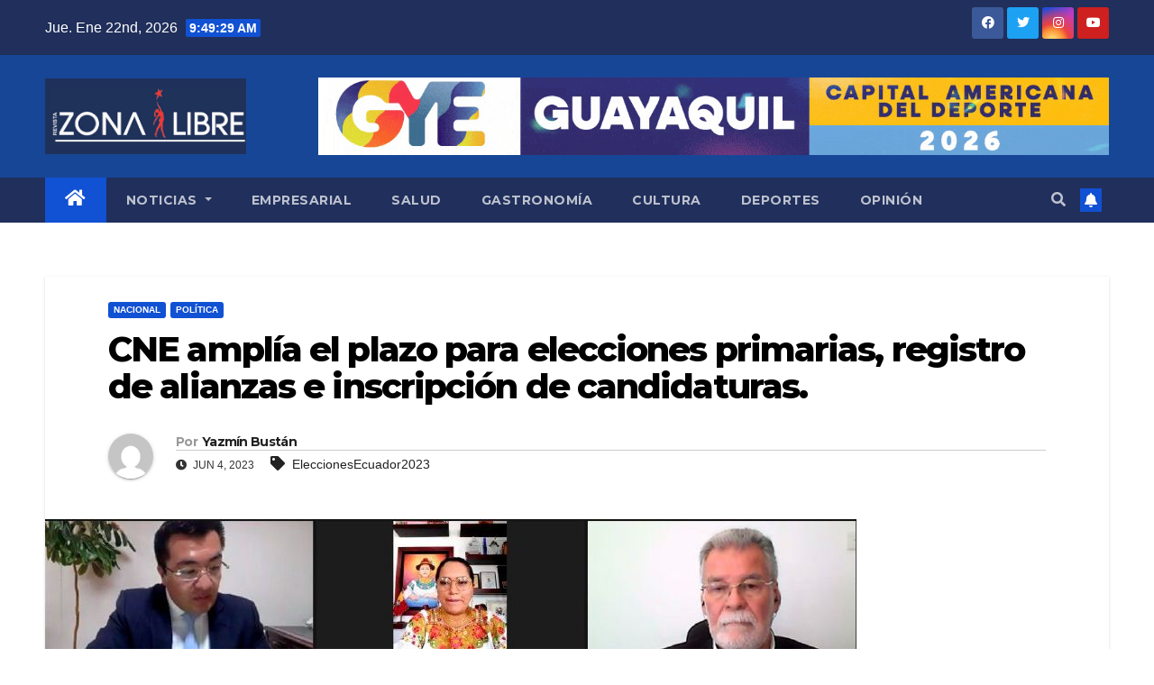

--- FILE ---
content_type: text/html; charset=UTF-8
request_url: https://www.revistazonalibre.ec/2023/06/04/cne-amplia-el-plazo-para-elecciones-primarias-registro-de-alianzas-e-inscripcion-de-candidaturas/
body_size: 13657
content:
<!DOCTYPE html>
<html lang="es">
<head>
<meta charset="UTF-8">
<meta name="viewport" content="width=device-width, initial-scale=1">
<link rel="profile" href="http://gmpg.org/xfn/11">
<title>CNE amplía el plazo para elecciones primarias, registro de alianzas e inscripción de candidaturas. &#8211; Revista Zona Libre</title>
<meta name='robots' content='max-image-preview:large' />
<link rel='dns-prefetch' href='//www.revistazonalibre.ec' />
<link rel='dns-prefetch' href='//www.googletagmanager.com' />
<link rel='dns-prefetch' href='//fonts.googleapis.com' />
<link rel="alternate" type="application/rss+xml" title="Revista Zona Libre &raquo; Feed" href="https://www.revistazonalibre.ec/feed/" />
<link rel="alternate" type="application/rss+xml" title="Revista Zona Libre &raquo; Feed de los comentarios" href="https://www.revistazonalibre.ec/comments/feed/" />
<link rel="alternate" type="application/rss+xml" title="Revista Zona Libre &raquo; Comentario CNE amplía el plazo para elecciones primarias, registro de alianzas e inscripción de candidaturas. del feed" href="https://www.revistazonalibre.ec/2023/06/04/cne-amplia-el-plazo-para-elecciones-primarias-registro-de-alianzas-e-inscripcion-de-candidaturas/feed/" />
<link rel="alternate" title="oEmbed (JSON)" type="application/json+oembed" href="https://www.revistazonalibre.ec/wp-json/oembed/1.0/embed?url=https%3A%2F%2Fwww.revistazonalibre.ec%2F2023%2F06%2F04%2Fcne-amplia-el-plazo-para-elecciones-primarias-registro-de-alianzas-e-inscripcion-de-candidaturas%2F" />
<link rel="alternate" title="oEmbed (XML)" type="text/xml+oembed" href="https://www.revistazonalibre.ec/wp-json/oembed/1.0/embed?url=https%3A%2F%2Fwww.revistazonalibre.ec%2F2023%2F06%2F04%2Fcne-amplia-el-plazo-para-elecciones-primarias-registro-de-alianzas-e-inscripcion-de-candidaturas%2F&#038;format=xml" />
<style id='wp-img-auto-sizes-contain-inline-css' type='text/css'>
img:is([sizes=auto i],[sizes^="auto," i]){contain-intrinsic-size:3000px 1500px}
/*# sourceURL=wp-img-auto-sizes-contain-inline-css */
</style>
<style id='wp-emoji-styles-inline-css' type='text/css'>

	img.wp-smiley, img.emoji {
		display: inline !important;
		border: none !important;
		box-shadow: none !important;
		height: 1em !important;
		width: 1em !important;
		margin: 0 0.07em !important;
		vertical-align: -0.1em !important;
		background: none !important;
		padding: 0 !important;
	}
/*# sourceURL=wp-emoji-styles-inline-css */
</style>
<style id='wp-block-library-inline-css' type='text/css'>
:root{--wp-block-synced-color:#7a00df;--wp-block-synced-color--rgb:122,0,223;--wp-bound-block-color:var(--wp-block-synced-color);--wp-editor-canvas-background:#ddd;--wp-admin-theme-color:#007cba;--wp-admin-theme-color--rgb:0,124,186;--wp-admin-theme-color-darker-10:#006ba1;--wp-admin-theme-color-darker-10--rgb:0,107,160.5;--wp-admin-theme-color-darker-20:#005a87;--wp-admin-theme-color-darker-20--rgb:0,90,135;--wp-admin-border-width-focus:2px}@media (min-resolution:192dpi){:root{--wp-admin-border-width-focus:1.5px}}.wp-element-button{cursor:pointer}:root .has-very-light-gray-background-color{background-color:#eee}:root .has-very-dark-gray-background-color{background-color:#313131}:root .has-very-light-gray-color{color:#eee}:root .has-very-dark-gray-color{color:#313131}:root .has-vivid-green-cyan-to-vivid-cyan-blue-gradient-background{background:linear-gradient(135deg,#00d084,#0693e3)}:root .has-purple-crush-gradient-background{background:linear-gradient(135deg,#34e2e4,#4721fb 50%,#ab1dfe)}:root .has-hazy-dawn-gradient-background{background:linear-gradient(135deg,#faaca8,#dad0ec)}:root .has-subdued-olive-gradient-background{background:linear-gradient(135deg,#fafae1,#67a671)}:root .has-atomic-cream-gradient-background{background:linear-gradient(135deg,#fdd79a,#004a59)}:root .has-nightshade-gradient-background{background:linear-gradient(135deg,#330968,#31cdcf)}:root .has-midnight-gradient-background{background:linear-gradient(135deg,#020381,#2874fc)}:root{--wp--preset--font-size--normal:16px;--wp--preset--font-size--huge:42px}.has-regular-font-size{font-size:1em}.has-larger-font-size{font-size:2.625em}.has-normal-font-size{font-size:var(--wp--preset--font-size--normal)}.has-huge-font-size{font-size:var(--wp--preset--font-size--huge)}.has-text-align-center{text-align:center}.has-text-align-left{text-align:left}.has-text-align-right{text-align:right}.has-fit-text{white-space:nowrap!important}#end-resizable-editor-section{display:none}.aligncenter{clear:both}.items-justified-left{justify-content:flex-start}.items-justified-center{justify-content:center}.items-justified-right{justify-content:flex-end}.items-justified-space-between{justify-content:space-between}.screen-reader-text{border:0;clip-path:inset(50%);height:1px;margin:-1px;overflow:hidden;padding:0;position:absolute;width:1px;word-wrap:normal!important}.screen-reader-text:focus{background-color:#ddd;clip-path:none;color:#444;display:block;font-size:1em;height:auto;left:5px;line-height:normal;padding:15px 23px 14px;text-decoration:none;top:5px;width:auto;z-index:100000}html :where(.has-border-color){border-style:solid}html :where([style*=border-top-color]){border-top-style:solid}html :where([style*=border-right-color]){border-right-style:solid}html :where([style*=border-bottom-color]){border-bottom-style:solid}html :where([style*=border-left-color]){border-left-style:solid}html :where([style*=border-width]){border-style:solid}html :where([style*=border-top-width]){border-top-style:solid}html :where([style*=border-right-width]){border-right-style:solid}html :where([style*=border-bottom-width]){border-bottom-style:solid}html :where([style*=border-left-width]){border-left-style:solid}html :where(img[class*=wp-image-]){height:auto;max-width:100%}:where(figure){margin:0 0 1em}html :where(.is-position-sticky){--wp-admin--admin-bar--position-offset:var(--wp-admin--admin-bar--height,0px)}@media screen and (max-width:600px){html :where(.is-position-sticky){--wp-admin--admin-bar--position-offset:0px}}

/*# sourceURL=wp-block-library-inline-css */
</style><style id='wp-block-button-inline-css' type='text/css'>
.wp-block-button__link{align-content:center;box-sizing:border-box;cursor:pointer;display:inline-block;height:100%;text-align:center;word-break:break-word}.wp-block-button__link.aligncenter{text-align:center}.wp-block-button__link.alignright{text-align:right}:where(.wp-block-button__link){border-radius:9999px;box-shadow:none;padding:calc(.667em + 2px) calc(1.333em + 2px);text-decoration:none}.wp-block-button[style*=text-decoration] .wp-block-button__link{text-decoration:inherit}.wp-block-buttons>.wp-block-button.has-custom-width{max-width:none}.wp-block-buttons>.wp-block-button.has-custom-width .wp-block-button__link{width:100%}.wp-block-buttons>.wp-block-button.has-custom-font-size .wp-block-button__link{font-size:inherit}.wp-block-buttons>.wp-block-button.wp-block-button__width-25{width:calc(25% - var(--wp--style--block-gap, .5em)*.75)}.wp-block-buttons>.wp-block-button.wp-block-button__width-50{width:calc(50% - var(--wp--style--block-gap, .5em)*.5)}.wp-block-buttons>.wp-block-button.wp-block-button__width-75{width:calc(75% - var(--wp--style--block-gap, .5em)*.25)}.wp-block-buttons>.wp-block-button.wp-block-button__width-100{flex-basis:100%;width:100%}.wp-block-buttons.is-vertical>.wp-block-button.wp-block-button__width-25{width:25%}.wp-block-buttons.is-vertical>.wp-block-button.wp-block-button__width-50{width:50%}.wp-block-buttons.is-vertical>.wp-block-button.wp-block-button__width-75{width:75%}.wp-block-button.is-style-squared,.wp-block-button__link.wp-block-button.is-style-squared{border-radius:0}.wp-block-button.no-border-radius,.wp-block-button__link.no-border-radius{border-radius:0!important}:root :where(.wp-block-button .wp-block-button__link.is-style-outline),:root :where(.wp-block-button.is-style-outline>.wp-block-button__link){border:2px solid;padding:.667em 1.333em}:root :where(.wp-block-button .wp-block-button__link.is-style-outline:not(.has-text-color)),:root :where(.wp-block-button.is-style-outline>.wp-block-button__link:not(.has-text-color)){color:currentColor}:root :where(.wp-block-button .wp-block-button__link.is-style-outline:not(.has-background)),:root :where(.wp-block-button.is-style-outline>.wp-block-button__link:not(.has-background)){background-color:initial;background-image:none}
/*# sourceURL=https://www.revistazonalibre.ec/wp-includes/blocks/button/style.min.css */
</style>
<style id='wp-block-buttons-inline-css' type='text/css'>
.wp-block-buttons{box-sizing:border-box}.wp-block-buttons.is-vertical{flex-direction:column}.wp-block-buttons.is-vertical>.wp-block-button:last-child{margin-bottom:0}.wp-block-buttons>.wp-block-button{display:inline-block;margin:0}.wp-block-buttons.is-content-justification-left{justify-content:flex-start}.wp-block-buttons.is-content-justification-left.is-vertical{align-items:flex-start}.wp-block-buttons.is-content-justification-center{justify-content:center}.wp-block-buttons.is-content-justification-center.is-vertical{align-items:center}.wp-block-buttons.is-content-justification-right{justify-content:flex-end}.wp-block-buttons.is-content-justification-right.is-vertical{align-items:flex-end}.wp-block-buttons.is-content-justification-space-between{justify-content:space-between}.wp-block-buttons.aligncenter{text-align:center}.wp-block-buttons:not(.is-content-justification-space-between,.is-content-justification-right,.is-content-justification-left,.is-content-justification-center) .wp-block-button.aligncenter{margin-left:auto;margin-right:auto;width:100%}.wp-block-buttons[style*=text-decoration] .wp-block-button,.wp-block-buttons[style*=text-decoration] .wp-block-button__link{text-decoration:inherit}.wp-block-buttons.has-custom-font-size .wp-block-button__link{font-size:inherit}.wp-block-buttons .wp-block-button__link{width:100%}.wp-block-button.aligncenter{text-align:center}
/*# sourceURL=https://www.revistazonalibre.ec/wp-includes/blocks/buttons/style.min.css */
</style>
<style id='wp-block-columns-inline-css' type='text/css'>
.wp-block-columns{box-sizing:border-box;display:flex;flex-wrap:wrap!important}@media (min-width:782px){.wp-block-columns{flex-wrap:nowrap!important}}.wp-block-columns{align-items:normal!important}.wp-block-columns.are-vertically-aligned-top{align-items:flex-start}.wp-block-columns.are-vertically-aligned-center{align-items:center}.wp-block-columns.are-vertically-aligned-bottom{align-items:flex-end}@media (max-width:781px){.wp-block-columns:not(.is-not-stacked-on-mobile)>.wp-block-column{flex-basis:100%!important}}@media (min-width:782px){.wp-block-columns:not(.is-not-stacked-on-mobile)>.wp-block-column{flex-basis:0;flex-grow:1}.wp-block-columns:not(.is-not-stacked-on-mobile)>.wp-block-column[style*=flex-basis]{flex-grow:0}}.wp-block-columns.is-not-stacked-on-mobile{flex-wrap:nowrap!important}.wp-block-columns.is-not-stacked-on-mobile>.wp-block-column{flex-basis:0;flex-grow:1}.wp-block-columns.is-not-stacked-on-mobile>.wp-block-column[style*=flex-basis]{flex-grow:0}:where(.wp-block-columns){margin-bottom:1.75em}:where(.wp-block-columns.has-background){padding:1.25em 2.375em}.wp-block-column{flex-grow:1;min-width:0;overflow-wrap:break-word;word-break:break-word}.wp-block-column.is-vertically-aligned-top{align-self:flex-start}.wp-block-column.is-vertically-aligned-center{align-self:center}.wp-block-column.is-vertically-aligned-bottom{align-self:flex-end}.wp-block-column.is-vertically-aligned-stretch{align-self:stretch}.wp-block-column.is-vertically-aligned-bottom,.wp-block-column.is-vertically-aligned-center,.wp-block-column.is-vertically-aligned-top{width:100%}
/*# sourceURL=https://www.revistazonalibre.ec/wp-includes/blocks/columns/style.min.css */
</style>
<style id='wp-block-group-inline-css' type='text/css'>
.wp-block-group{box-sizing:border-box}:where(.wp-block-group.wp-block-group-is-layout-constrained){position:relative}
/*# sourceURL=https://www.revistazonalibre.ec/wp-includes/blocks/group/style.min.css */
</style>
<style id='wp-block-paragraph-inline-css' type='text/css'>
.is-small-text{font-size:.875em}.is-regular-text{font-size:1em}.is-large-text{font-size:2.25em}.is-larger-text{font-size:3em}.has-drop-cap:not(:focus):first-letter{float:left;font-size:8.4em;font-style:normal;font-weight:100;line-height:.68;margin:.05em .1em 0 0;text-transform:uppercase}body.rtl .has-drop-cap:not(:focus):first-letter{float:none;margin-left:.1em}p.has-drop-cap.has-background{overflow:hidden}:root :where(p.has-background){padding:1.25em 2.375em}:where(p.has-text-color:not(.has-link-color)) a{color:inherit}p.has-text-align-left[style*="writing-mode:vertical-lr"],p.has-text-align-right[style*="writing-mode:vertical-rl"]{rotate:180deg}
/*# sourceURL=https://www.revistazonalibre.ec/wp-includes/blocks/paragraph/style.min.css */
</style>
<style id='global-styles-inline-css' type='text/css'>
:root{--wp--preset--aspect-ratio--square: 1;--wp--preset--aspect-ratio--4-3: 4/3;--wp--preset--aspect-ratio--3-4: 3/4;--wp--preset--aspect-ratio--3-2: 3/2;--wp--preset--aspect-ratio--2-3: 2/3;--wp--preset--aspect-ratio--16-9: 16/9;--wp--preset--aspect-ratio--9-16: 9/16;--wp--preset--color--black: #000000;--wp--preset--color--cyan-bluish-gray: #abb8c3;--wp--preset--color--white: #ffffff;--wp--preset--color--pale-pink: #f78da7;--wp--preset--color--vivid-red: #cf2e2e;--wp--preset--color--luminous-vivid-orange: #ff6900;--wp--preset--color--luminous-vivid-amber: #fcb900;--wp--preset--color--light-green-cyan: #7bdcb5;--wp--preset--color--vivid-green-cyan: #00d084;--wp--preset--color--pale-cyan-blue: #8ed1fc;--wp--preset--color--vivid-cyan-blue: #0693e3;--wp--preset--color--vivid-purple: #9b51e0;--wp--preset--gradient--vivid-cyan-blue-to-vivid-purple: linear-gradient(135deg,rgb(6,147,227) 0%,rgb(155,81,224) 100%);--wp--preset--gradient--light-green-cyan-to-vivid-green-cyan: linear-gradient(135deg,rgb(122,220,180) 0%,rgb(0,208,130) 100%);--wp--preset--gradient--luminous-vivid-amber-to-luminous-vivid-orange: linear-gradient(135deg,rgb(252,185,0) 0%,rgb(255,105,0) 100%);--wp--preset--gradient--luminous-vivid-orange-to-vivid-red: linear-gradient(135deg,rgb(255,105,0) 0%,rgb(207,46,46) 100%);--wp--preset--gradient--very-light-gray-to-cyan-bluish-gray: linear-gradient(135deg,rgb(238,238,238) 0%,rgb(169,184,195) 100%);--wp--preset--gradient--cool-to-warm-spectrum: linear-gradient(135deg,rgb(74,234,220) 0%,rgb(151,120,209) 20%,rgb(207,42,186) 40%,rgb(238,44,130) 60%,rgb(251,105,98) 80%,rgb(254,248,76) 100%);--wp--preset--gradient--blush-light-purple: linear-gradient(135deg,rgb(255,206,236) 0%,rgb(152,150,240) 100%);--wp--preset--gradient--blush-bordeaux: linear-gradient(135deg,rgb(254,205,165) 0%,rgb(254,45,45) 50%,rgb(107,0,62) 100%);--wp--preset--gradient--luminous-dusk: linear-gradient(135deg,rgb(255,203,112) 0%,rgb(199,81,192) 50%,rgb(65,88,208) 100%);--wp--preset--gradient--pale-ocean: linear-gradient(135deg,rgb(255,245,203) 0%,rgb(182,227,212) 50%,rgb(51,167,181) 100%);--wp--preset--gradient--electric-grass: linear-gradient(135deg,rgb(202,248,128) 0%,rgb(113,206,126) 100%);--wp--preset--gradient--midnight: linear-gradient(135deg,rgb(2,3,129) 0%,rgb(40,116,252) 100%);--wp--preset--font-size--small: 13px;--wp--preset--font-size--medium: 20px;--wp--preset--font-size--large: 36px;--wp--preset--font-size--x-large: 42px;--wp--preset--spacing--20: 0.44rem;--wp--preset--spacing--30: 0.67rem;--wp--preset--spacing--40: 1rem;--wp--preset--spacing--50: 1.5rem;--wp--preset--spacing--60: 2.25rem;--wp--preset--spacing--70: 3.38rem;--wp--preset--spacing--80: 5.06rem;--wp--preset--shadow--natural: 6px 6px 9px rgba(0, 0, 0, 0.2);--wp--preset--shadow--deep: 12px 12px 50px rgba(0, 0, 0, 0.4);--wp--preset--shadow--sharp: 6px 6px 0px rgba(0, 0, 0, 0.2);--wp--preset--shadow--outlined: 6px 6px 0px -3px rgb(255, 255, 255), 6px 6px rgb(0, 0, 0);--wp--preset--shadow--crisp: 6px 6px 0px rgb(0, 0, 0);}:where(.is-layout-flex){gap: 0.5em;}:where(.is-layout-grid){gap: 0.5em;}body .is-layout-flex{display: flex;}.is-layout-flex{flex-wrap: wrap;align-items: center;}.is-layout-flex > :is(*, div){margin: 0;}body .is-layout-grid{display: grid;}.is-layout-grid > :is(*, div){margin: 0;}:where(.wp-block-columns.is-layout-flex){gap: 2em;}:where(.wp-block-columns.is-layout-grid){gap: 2em;}:where(.wp-block-post-template.is-layout-flex){gap: 1.25em;}:where(.wp-block-post-template.is-layout-grid){gap: 1.25em;}.has-black-color{color: var(--wp--preset--color--black) !important;}.has-cyan-bluish-gray-color{color: var(--wp--preset--color--cyan-bluish-gray) !important;}.has-white-color{color: var(--wp--preset--color--white) !important;}.has-pale-pink-color{color: var(--wp--preset--color--pale-pink) !important;}.has-vivid-red-color{color: var(--wp--preset--color--vivid-red) !important;}.has-luminous-vivid-orange-color{color: var(--wp--preset--color--luminous-vivid-orange) !important;}.has-luminous-vivid-amber-color{color: var(--wp--preset--color--luminous-vivid-amber) !important;}.has-light-green-cyan-color{color: var(--wp--preset--color--light-green-cyan) !important;}.has-vivid-green-cyan-color{color: var(--wp--preset--color--vivid-green-cyan) !important;}.has-pale-cyan-blue-color{color: var(--wp--preset--color--pale-cyan-blue) !important;}.has-vivid-cyan-blue-color{color: var(--wp--preset--color--vivid-cyan-blue) !important;}.has-vivid-purple-color{color: var(--wp--preset--color--vivid-purple) !important;}.has-black-background-color{background-color: var(--wp--preset--color--black) !important;}.has-cyan-bluish-gray-background-color{background-color: var(--wp--preset--color--cyan-bluish-gray) !important;}.has-white-background-color{background-color: var(--wp--preset--color--white) !important;}.has-pale-pink-background-color{background-color: var(--wp--preset--color--pale-pink) !important;}.has-vivid-red-background-color{background-color: var(--wp--preset--color--vivid-red) !important;}.has-luminous-vivid-orange-background-color{background-color: var(--wp--preset--color--luminous-vivid-orange) !important;}.has-luminous-vivid-amber-background-color{background-color: var(--wp--preset--color--luminous-vivid-amber) !important;}.has-light-green-cyan-background-color{background-color: var(--wp--preset--color--light-green-cyan) !important;}.has-vivid-green-cyan-background-color{background-color: var(--wp--preset--color--vivid-green-cyan) !important;}.has-pale-cyan-blue-background-color{background-color: var(--wp--preset--color--pale-cyan-blue) !important;}.has-vivid-cyan-blue-background-color{background-color: var(--wp--preset--color--vivid-cyan-blue) !important;}.has-vivid-purple-background-color{background-color: var(--wp--preset--color--vivid-purple) !important;}.has-black-border-color{border-color: var(--wp--preset--color--black) !important;}.has-cyan-bluish-gray-border-color{border-color: var(--wp--preset--color--cyan-bluish-gray) !important;}.has-white-border-color{border-color: var(--wp--preset--color--white) !important;}.has-pale-pink-border-color{border-color: var(--wp--preset--color--pale-pink) !important;}.has-vivid-red-border-color{border-color: var(--wp--preset--color--vivid-red) !important;}.has-luminous-vivid-orange-border-color{border-color: var(--wp--preset--color--luminous-vivid-orange) !important;}.has-luminous-vivid-amber-border-color{border-color: var(--wp--preset--color--luminous-vivid-amber) !important;}.has-light-green-cyan-border-color{border-color: var(--wp--preset--color--light-green-cyan) !important;}.has-vivid-green-cyan-border-color{border-color: var(--wp--preset--color--vivid-green-cyan) !important;}.has-pale-cyan-blue-border-color{border-color: var(--wp--preset--color--pale-cyan-blue) !important;}.has-vivid-cyan-blue-border-color{border-color: var(--wp--preset--color--vivid-cyan-blue) !important;}.has-vivid-purple-border-color{border-color: var(--wp--preset--color--vivid-purple) !important;}.has-vivid-cyan-blue-to-vivid-purple-gradient-background{background: var(--wp--preset--gradient--vivid-cyan-blue-to-vivid-purple) !important;}.has-light-green-cyan-to-vivid-green-cyan-gradient-background{background: var(--wp--preset--gradient--light-green-cyan-to-vivid-green-cyan) !important;}.has-luminous-vivid-amber-to-luminous-vivid-orange-gradient-background{background: var(--wp--preset--gradient--luminous-vivid-amber-to-luminous-vivid-orange) !important;}.has-luminous-vivid-orange-to-vivid-red-gradient-background{background: var(--wp--preset--gradient--luminous-vivid-orange-to-vivid-red) !important;}.has-very-light-gray-to-cyan-bluish-gray-gradient-background{background: var(--wp--preset--gradient--very-light-gray-to-cyan-bluish-gray) !important;}.has-cool-to-warm-spectrum-gradient-background{background: var(--wp--preset--gradient--cool-to-warm-spectrum) !important;}.has-blush-light-purple-gradient-background{background: var(--wp--preset--gradient--blush-light-purple) !important;}.has-blush-bordeaux-gradient-background{background: var(--wp--preset--gradient--blush-bordeaux) !important;}.has-luminous-dusk-gradient-background{background: var(--wp--preset--gradient--luminous-dusk) !important;}.has-pale-ocean-gradient-background{background: var(--wp--preset--gradient--pale-ocean) !important;}.has-electric-grass-gradient-background{background: var(--wp--preset--gradient--electric-grass) !important;}.has-midnight-gradient-background{background: var(--wp--preset--gradient--midnight) !important;}.has-small-font-size{font-size: var(--wp--preset--font-size--small) !important;}.has-medium-font-size{font-size: var(--wp--preset--font-size--medium) !important;}.has-large-font-size{font-size: var(--wp--preset--font-size--large) !important;}.has-x-large-font-size{font-size: var(--wp--preset--font-size--x-large) !important;}
:where(.wp-block-columns.is-layout-flex){gap: 2em;}:where(.wp-block-columns.is-layout-grid){gap: 2em;}
/*# sourceURL=global-styles-inline-css */
</style>
<style id='core-block-supports-inline-css' type='text/css'>
.wp-container-core-columns-is-layout-9d6595d7{flex-wrap:nowrap;}
/*# sourceURL=core-block-supports-inline-css */
</style>

<style id='classic-theme-styles-inline-css' type='text/css'>
/*! This file is auto-generated */
.wp-block-button__link{color:#fff;background-color:#32373c;border-radius:9999px;box-shadow:none;text-decoration:none;padding:calc(.667em + 2px) calc(1.333em + 2px);font-size:1.125em}.wp-block-file__button{background:#32373c;color:#fff;text-decoration:none}
/*# sourceURL=/wp-includes/css/classic-themes.min.css */
</style>
<link rel='stylesheet' id='newsup-fonts-css' href='//fonts.googleapis.com/css?family=Montserrat%3A400%2C500%2C700%2C800%7CWork%2BSans%3A300%2C400%2C500%2C600%2C700%2C800%2C900%26display%3Dswap&#038;subset=latin%2Clatin-ext' type='text/css' media='all' />
<link rel='stylesheet' id='bootstrap-css' href='https://www.revistazonalibre.ec/wp-content/themes/newsup/css/bootstrap.css?ver=6.9' type='text/css' media='all' />
<link rel='stylesheet' id='newsup-style-css' href='https://www.revistazonalibre.ec/wp-content/themes/newsup/style.css?ver=6.9' type='text/css' media='all' />
<link rel='stylesheet' id='newsup-default-css' href='https://www.revistazonalibre.ec/wp-content/themes/newsup/css/colors/default.css?ver=6.9' type='text/css' media='all' />
<link rel='stylesheet' id='font-awesome-5-all-css' href='https://www.revistazonalibre.ec/wp-content/themes/newsup/css/font-awesome/css/all.min.css?ver=6.9' type='text/css' media='all' />
<link rel='stylesheet' id='font-awesome-4-shim-css' href='https://www.revistazonalibre.ec/wp-content/themes/newsup/css/font-awesome/css/v4-shims.min.css?ver=6.9' type='text/css' media='all' />
<link rel='stylesheet' id='owl-carousel-css' href='https://www.revistazonalibre.ec/wp-content/themes/newsup/css/owl.carousel.css?ver=6.9' type='text/css' media='all' />
<link rel='stylesheet' id='smartmenus-css' href='https://www.revistazonalibre.ec/wp-content/themes/newsup/css/jquery.smartmenus.bootstrap.css?ver=6.9' type='text/css' media='all' />
<script type="text/javascript" src="https://www.revistazonalibre.ec/wp-includes/js/jquery/jquery.min.js?ver=3.7.1" id="jquery-core-js"></script>
<script type="text/javascript" src="https://www.revistazonalibre.ec/wp-includes/js/jquery/jquery-migrate.min.js?ver=3.4.1" id="jquery-migrate-js"></script>
<script type="text/javascript" src="https://www.revistazonalibre.ec/wp-content/themes/newsup/js/navigation.js?ver=6.9" id="newsup-navigation-js"></script>
<script type="text/javascript" src="https://www.revistazonalibre.ec/wp-content/themes/newsup/js/bootstrap.js?ver=6.9" id="bootstrap-js"></script>
<script type="text/javascript" src="https://www.revistazonalibre.ec/wp-content/themes/newsup/js/owl.carousel.min.js?ver=6.9" id="owl-carousel-min-js"></script>
<script type="text/javascript" src="https://www.revistazonalibre.ec/wp-content/themes/newsup/js/jquery.smartmenus.js?ver=6.9" id="smartmenus-js-js"></script>
<script type="text/javascript" src="https://www.revistazonalibre.ec/wp-content/themes/newsup/js/jquery.smartmenus.bootstrap.js?ver=6.9" id="bootstrap-smartmenus-js-js"></script>
<script type="text/javascript" src="https://www.revistazonalibre.ec/wp-content/themes/newsup/js/jquery.marquee.js?ver=6.9" id="newsup-marquee-js-js"></script>
<script type="text/javascript" src="https://www.revistazonalibre.ec/wp-content/themes/newsup/js/main.js?ver=6.9" id="newsup-main-js-js"></script>

<!-- Fragmento de código de la etiqueta de Google (gtag.js) añadida por Site Kit -->
<!-- Fragmento de código de Google Analytics añadido por Site Kit -->
<script type="text/javascript" src="https://www.googletagmanager.com/gtag/js?id=GT-NBBTWHC" id="google_gtagjs-js" async></script>
<script type="text/javascript" id="google_gtagjs-js-after">
/* <![CDATA[ */
window.dataLayer = window.dataLayer || [];function gtag(){dataLayer.push(arguments);}
gtag("set","linker",{"domains":["www.revistazonalibre.ec"]});
gtag("js", new Date());
gtag("set", "developer_id.dZTNiMT", true);
gtag("config", "GT-NBBTWHC");
//# sourceURL=google_gtagjs-js-after
/* ]]> */
</script>
<link rel="https://api.w.org/" href="https://www.revistazonalibre.ec/wp-json/" /><link rel="alternate" title="JSON" type="application/json" href="https://www.revistazonalibre.ec/wp-json/wp/v2/posts/6431" /><link rel="EditURI" type="application/rsd+xml" title="RSD" href="https://www.revistazonalibre.ec/xmlrpc.php?rsd" />
<meta name="generator" content="WordPress 6.9" />
<link rel="canonical" href="https://www.revistazonalibre.ec/2023/06/04/cne-amplia-el-plazo-para-elecciones-primarias-registro-de-alianzas-e-inscripcion-de-candidaturas/" />
<link rel='shortlink' href='https://www.revistazonalibre.ec/?p=6431' />
<meta name="generator" content="Site Kit by Google 1.170.0" /><link rel="pingback" href="https://www.revistazonalibre.ec/xmlrpc.php"><style type="text/css" id="custom-background-css">
    .wrapper { background-color: ffffff; }
</style>
    <style type="text/css">
            .site-title,
        .site-description {
            position: absolute;
            clip: rect(1px, 1px, 1px, 1px);
        }
        </style>
    <style type="text/css" id="custom-background-css">
body.custom-background { background-color: #ffffff; }
</style>
	</head>
<body class="wp-singular post-template-default single single-post postid-6431 single-format-standard custom-background wp-custom-logo wp-embed-responsive wp-theme-newsup  ta-hide-date-author-in-list" >
<div id="page" class="site">
<a class="skip-link screen-reader-text" href="#content">
Saltar al contenido</a>
    <div class="wrapper" id="custom-background-css">
        <header class="mg-headwidget">
            <!--==================== TOP BAR ====================-->

            <div class="mg-head-detail hidden-xs">
    <div class="container-fluid">
        <div class="row align-items-center">
                        <div class="col-md-6 col-xs-12">
                <ul class="info-left">
                            <li>Jue. Ene 22nd, 2026             <span  id="time" class="time"></span>
                    
        </li>
                    </ul>
            </div>
                        <div class="col-md-6 col-xs-12">
                <ul class="mg-social info-right">
                    
                                            <li><a  target="_blank" href="https://www.facebook.com/revistazonalibre">
                      <span class="icon-soci facebook"><i class="fab fa-facebook"></i></span> </a></li>
                                                                  <li><a target="_blank" href="https://www.twittter.com/revistzonalibre">
                      <span class="icon-soci twitter"><i class="fab fa-twitter"></i></span></a></li>
                                                                                        <li><a target="_blank"  href="https://www.instagram.com/revistazonalibre">
                      <span class="icon-soci instagram"><i class="fab fa-instagram"></i></span></a></li>
                                                                  <li><a target="_blank"  href="https://www.youtube.com/user/revistazonalibre">
                      <span class="icon-soci youtube"><i class="fab fa-youtube"></i></span></a></li>
                                              
                                      </ul>
            </div>
                    </div>
    </div>
</div>
            <div class="clearfix"></div>
                        <div class="mg-nav-widget-area-back" style='background-image: url("https://www.revistazonalibre.ec/wp-content/uploads/2023/11/1550-x-220-10.jpg" );'>
                        <div class="overlay">
              <div class="inner"  style="background-color:#184696;" > 
                <div class="container-fluid">
                    <div class="mg-nav-widget-area">
                        <div class="row align-items-center">
                                                        <div class="col-md-3 col-sm-4 text-center-xs">
                                                                <div class="navbar-header">
                                <a href="https://www.revistazonalibre.ec/" class="navbar-brand" rel="home"><img width="505" height="190" src="https://www.revistazonalibre.ec/wp-content/uploads/2022/07/logoRZL.jpg" class="custom-logo" alt="Revista Zona Libre" decoding="async" fetchpriority="high" srcset="https://www.revistazonalibre.ec/wp-content/uploads/2022/07/logoRZL.jpg 505w, https://www.revistazonalibre.ec/wp-content/uploads/2022/07/logoRZL-300x113.jpg 300w" sizes="(max-width: 505px) 100vw, 505px" /></a>                                </div>
                            </div>
                                                   <div class="col-md-9 col-sm-8">
                                                <div class="header-ads">
                        <a class="pull-right" https://www.guayaquil.gob.ec/ href="https://www.guayaquil.gob.ec/"
                            target="_blank"  >
                            <img width="1230" height="120" src="https://www.revistazonalibre.ec/wp-content/uploads/2025/11/20250429-banner-gye-candidata-capital-americana-del-deporte-2026-1.gif" class="attachment-full size-full" alt="" decoding="async" />                        </a>
                    </div>
                                

            </div>
            <!-- Trending line END -->
            
                        </div>
                    </div>
                </div>
              </div>
              </div>
          </div>
    <div class="mg-menu-full">
      <nav class="navbar navbar-expand-lg navbar-wp">
        <div class="container-fluid">
          <!-- Right nav -->
                    <div class="m-header align-items-center">
                                                <a class="mobilehomebtn" href="https://www.revistazonalibre.ec"><span class="fas fa-home"></span></a>
                        <!-- navbar-toggle -->
                        <button class="navbar-toggler mx-auto" type="button" data-toggle="collapse" data-target="#navbar-wp" aria-controls="navbarSupportedContent" aria-expanded="false" aria-label="Toggle navigation">
                          <i class="fas fa-bars"></i>
                        </button>
                        <!-- /navbar-toggle -->
                                                <div class="dropdown show mg-search-box pr-2">
                            <a class="dropdown-toggle msearch ml-auto" href="#" role="button" id="dropdownMenuLink" data-toggle="dropdown" aria-haspopup="true" aria-expanded="false">
                               <i class="fas fa-search"></i>
                            </a> 
                            <div class="dropdown-menu searchinner" aria-labelledby="dropdownMenuLink">
                                <form role="search" method="get" id="searchform" action="https://www.revistazonalibre.ec/">
  <div class="input-group">
    <input type="search" class="form-control" placeholder="Buscar" value="" name="s" />
    <span class="input-group-btn btn-default">
    <button type="submit" class="btn"> <i class="fas fa-search"></i> </button>
    </span> </div>
</form>                            </div>
                        </div>
                                              
                    </div>
                    <!-- /Right nav -->
         
          
                  <div class="collapse navbar-collapse" id="navbar-wp">
                  	<div class="d-md-block">
                  <ul id="menu-noticias" class="nav navbar-nav mr-auto"><li class="active home"><a class="homebtn" href="https://www.revistazonalibre.ec"><span class='fas fa-home'></span></a></li><li id="menu-item-40" class="menu-item menu-item-type-taxonomy menu-item-object-category current-post-ancestor menu-item-has-children menu-item-40 dropdown"><a class="nav-link" title="Noticias" href="https://www.revistazonalibre.ec/category/noticias/" data-toggle="dropdown" class="dropdown-toggle">Noticias </a>
<ul role="menu" class=" dropdown-menu">
	<li id="menu-item-41" class="menu-item menu-item-type-taxonomy menu-item-object-category current-post-ancestor current-menu-parent current-post-parent menu-item-41"><a class="dropdown-item" title="Nacional" href="https://www.revistazonalibre.ec/category/noticias/nacional/">Nacional</a></li>
	<li id="menu-item-43" class="menu-item menu-item-type-taxonomy menu-item-object-category current-post-ancestor current-menu-parent current-post-parent menu-item-43"><a class="dropdown-item" title="Política" href="https://www.revistazonalibre.ec/category/noticias/politica-noticias/">Política</a></li>
	<li id="menu-item-49" class="menu-item menu-item-type-taxonomy menu-item-object-category menu-item-49"><a class="dropdown-item" title="Economía" href="https://www.revistazonalibre.ec/category/noticias/economia/">Economía</a></li>
	<li id="menu-item-48" class="menu-item menu-item-type-taxonomy menu-item-object-category menu-item-48"><a class="dropdown-item" title="Cantones" href="https://www.revistazonalibre.ec/category/noticias/cantones/">Cantones</a></li>
	<li id="menu-item-50" class="menu-item menu-item-type-taxonomy menu-item-object-category menu-item-50"><a class="dropdown-item" title="Guayaquil" href="https://www.revistazonalibre.ec/category/noticias/guayaquil/">Guayaquil</a></li>
	<li id="menu-item-42" class="menu-item menu-item-type-taxonomy menu-item-object-category menu-item-42"><a class="dropdown-item" title="Internacional" href="https://www.revistazonalibre.ec/category/internacional/">Internacional</a></li>
</ul>
</li>
<li id="menu-item-53" class="menu-item menu-item-type-taxonomy menu-item-object-category menu-item-53"><a class="nav-link" title="Empresarial" href="https://www.revistazonalibre.ec/category/empresarial/">Empresarial</a></li>
<li id="menu-item-56" class="menu-item menu-item-type-taxonomy menu-item-object-category menu-item-56"><a class="nav-link" title="Salud" href="https://www.revistazonalibre.ec/category/salud/">Salud</a></li>
<li id="menu-item-54" class="menu-item menu-item-type-taxonomy menu-item-object-category menu-item-54"><a class="nav-link" title="Gastronomía" href="https://www.revistazonalibre.ec/category/gastronomia/">Gastronomía</a></li>
<li id="menu-item-51" class="menu-item menu-item-type-taxonomy menu-item-object-category menu-item-51"><a class="nav-link" title="Cultura" href="https://www.revistazonalibre.ec/category/cultura/">Cultura</a></li>
<li id="menu-item-34" class="menu-item menu-item-type-taxonomy menu-item-object-category menu-item-34"><a class="nav-link" title="Deportes" href="https://www.revistazonalibre.ec/category/deportes/">Deportes</a></li>
<li id="menu-item-55" class="menu-item menu-item-type-taxonomy menu-item-object-category menu-item-55"><a class="nav-link" title="Opinión" href="https://www.revistazonalibre.ec/category/opinion/">Opinión</a></li>
</ul>        				</div>		
              		</div>

                    <!-- Right nav -->
                    <div class="desk-header d-lg-flex pl-3 ml-auto my-2 my-lg-0 position-relative align-items-center">
                        <!-- /navbar-toggle -->
                                                <div class="dropdown show mg-search-box pr-2">
                            

                            <a class="dropdown-toggle msearch ml-auto" href="#" role="button" id="dropdownMenuLink" data-toggle="dropdown" aria-haspopup="true" aria-expanded="false">
                               <i class="fas fa-search"></i>
                            </a>

                            <div class="dropdown-menu searchinner" aria-labelledby="dropdownMenuLink">
                                <form role="search" method="get" id="searchform" action="https://www.revistazonalibre.ec/">
  <div class="input-group">
    <input type="search" class="form-control" placeholder="Buscar" value="" name="s" />
    <span class="input-group-btn btn-default">
    <button type="submit" class="btn"> <i class="fas fa-search"></i> </button>
    </span> </div>
</form>                            </div>
                        </div>
                                              <a href="" class="btn-bell btn-theme mx-2"><i class="fa fa-bell"></i></a>
                                        </div>
                    <!-- /Right nav -->
          </div>
      </nav> <!-- /Navigation -->
    </div>
</header>
<div class="clearfix"></div>
 <!-- =========================
     Page Content Section      
============================== -->
<main id="content">
    <!--container-->
    <div class="container-fluid">
      <!--row-->
      <div class="row">
        <!--col-md-->
                                                 <div class="col-md-12">
                     		                  <div class="mg-blog-post-box"> 
              <div class="mg-header">
                                <div class="mg-blog-category"> 
                      <a class="newsup-categories category-color-1" href="https://www.revistazonalibre.ec/category/noticias/nacional/" alt="Ver todas las entradas en Nacional"> 
                                 Nacional
                             </a><a class="newsup-categories category-color-1" href="https://www.revistazonalibre.ec/category/noticias/politica-noticias/" alt="Ver todas las entradas en Política"> 
                                 Política
                             </a>                </div>
                                <h1 class="title single"> <a title="Enlace permanente a:CNE amplía el plazo para elecciones primarias, registro de alianzas e inscripción de candidaturas.">
                  CNE amplía el plazo para elecciones primarias, registro de alianzas e inscripción de candidaturas.</a>
                </h1>

                <div class="media mg-info-author-block"> 
                                    <a class="mg-author-pic" href="https://www.revistazonalibre.ec/author/bustanyazmin/"> <img alt='' src='https://secure.gravatar.com/avatar/45bef7bb7cbf7d5766462d7eaca649dbef1a06f507c82ac4a42836a1c042be45?s=150&#038;d=mm&#038;r=g' srcset='https://secure.gravatar.com/avatar/45bef7bb7cbf7d5766462d7eaca649dbef1a06f507c82ac4a42836a1c042be45?s=300&#038;d=mm&#038;r=g 2x' class='avatar avatar-150 photo' height='150' width='150' decoding='async'/> </a>
                                  <div class="media-body">
                                        <h4 class="media-heading"><span>Por</span><a href="https://www.revistazonalibre.ec/author/bustanyazmin/">Yazmín Bustán</a></h4>
                                                            <span class="mg-blog-date"><i class="fas fa-clock"></i> 
                      Jun 4, 2023</span>
                                        <span class="newsup-tags"><i class="fas fa-tag"></i>
                      <a href="https://www.revistazonalibre.ec/2023/06/04/cne-amplia-el-plazo-para-elecciones-primarias-registro-de-alianzas-e-inscripcion-de-candidaturas/"><a href="https://www.revistazonalibre.ec/tag/eleccionesecuador2023/" rel="tag">EleccionesEcuador2023</a></a>
                    </span>
                                    </div>
                </div>
              </div>
              <img width="900" height="900" src="https://www.revistazonalibre.ec/wp-content/uploads/2023/06/WhatsApp-Image-2023-06-03-at-19.35.14.jpeg" class="img-fluid wp-post-image" alt="" decoding="async" srcset="https://www.revistazonalibre.ec/wp-content/uploads/2023/06/WhatsApp-Image-2023-06-03-at-19.35.14.jpeg 900w, https://www.revistazonalibre.ec/wp-content/uploads/2023/06/WhatsApp-Image-2023-06-03-at-19.35.14-300x300.jpeg 300w, https://www.revistazonalibre.ec/wp-content/uploads/2023/06/WhatsApp-Image-2023-06-03-at-19.35.14-150x150.jpeg 150w, https://www.revistazonalibre.ec/wp-content/uploads/2023/06/WhatsApp-Image-2023-06-03-at-19.35.14-768x768.jpeg 768w" sizes="(max-width: 900px) 100vw, 900px" />              <article class="small single">
                
<p></p>



<p>El Pleno del Consejo Nacional Electoral (CNE) ratificó, este 3 de junio, la fecha prevista para las Elecciones Presidenciales y Legislativas Anticipadas 2023, que se realizarán el próximo 20 de agosto.<br>Además, con el objetivo de cumplir la resolución del Tribunal Contencioso Electoral (TCE) sobre la paridad de género en las listas pluripersonales y en los binomios presidenciales, se reformó el Reglamento Especial para las Elecciones Presidenciales y Legislativas Anticipadas 2023.<br>De igual forma, se aprobó una actualización del Calendario Electoral. Es así que, se amplía el plazo para el desarrollo de los procesos de democracia interna (elecciones primarias) y el registro de alianzas, hasta el sábado 10 de junio; y para la inscripción de candidaturas, hasta las 23:59 del martes, 13 de junio de 2023.<br>Las autoridades electorales también resolvieron sobre las peticiones de inscripción y registro de personas naturales y jurídicas para realizar Pronósticos Electorales.</p>
                                                     <script>
    function pinIt()
    {
      var e = document.createElement('script');
      e.setAttribute('type','text/javascript');
      e.setAttribute('charset','UTF-8');
      e.setAttribute('src','https://assets.pinterest.com/js/pinmarklet.js?r='+Math.random()*99999999);
      document.body.appendChild(e);
    }
    </script>
                     <div class="post-share">
                          <div class="post-share-icons cf">
                           
                              <a href="https://www.facebook.com/sharer.php?u=https://www.revistazonalibre.ec/2023/06/04/cne-amplia-el-plazo-para-elecciones-primarias-registro-de-alianzas-e-inscripcion-de-candidaturas/" class="link facebook" target="_blank" >
                                <i class="fab fa-facebook"></i></a>
                            
            
                              <a href="http://twitter.com/share?url=https://www.revistazonalibre.ec/2023/06/04/cne-amplia-el-plazo-para-elecciones-primarias-registro-de-alianzas-e-inscripcion-de-candidaturas/&#038;text=CNE%20ampl%C3%ADa%20el%20plazo%20para%20elecciones%20primarias%2C%20registro%20de%20alianzas%20e%20inscripci%C3%B3n%20de%20candidaturas." class="link twitter" target="_blank">
                                <i class="fab fa-twitter"></i></a>
            
                              <a href="mailto:?subject=CNE%20amplía%20el%20plazo%20para%20elecciones%20primarias,%20registro%20de%20alianzas%20e%20inscripción%20de%20candidaturas.&#038;body=https://www.revistazonalibre.ec/2023/06/04/cne-amplia-el-plazo-para-elecciones-primarias-registro-de-alianzas-e-inscripcion-de-candidaturas/" class="link email" target="_blank" >
                                <i class="fas fa-envelope"></i></a>


                              <a href="https://www.linkedin.com/sharing/share-offsite/?url=https://www.revistazonalibre.ec/2023/06/04/cne-amplia-el-plazo-para-elecciones-primarias-registro-de-alianzas-e-inscripcion-de-candidaturas/&#038;title=CNE%20ampl%C3%ADa%20el%20plazo%20para%20elecciones%20primarias%2C%20registro%20de%20alianzas%20e%20inscripci%C3%B3n%20de%20candidaturas." class="link linkedin" target="_blank" >
                                <i class="fab fa-linkedin"></i></a>

                             <a href="https://telegram.me/share/url?url=https://www.revistazonalibre.ec/2023/06/04/cne-amplia-el-plazo-para-elecciones-primarias-registro-de-alianzas-e-inscripcion-de-candidaturas/&#038;text&#038;title=CNE%20ampl%C3%ADa%20el%20plazo%20para%20elecciones%20primarias%2C%20registro%20de%20alianzas%20e%20inscripci%C3%B3n%20de%20candidaturas." class="link telegram" target="_blank" >
                                <i class="fab fa-telegram"></i></a>

                              <a href="javascript:pinIt();" class="link pinterest"><i class="fab fa-pinterest"></i></a>    
                          </div>
                    </div>

                <div class="clearfix mb-3"></div>
                
	<nav class="navigation post-navigation" aria-label="Entradas">
		<h2 class="screen-reader-text">Navegación de entradas</h2>
		<div class="nav-links"><div class="nav-previous"><a href="https://www.revistazonalibre.ec/2023/06/04/lluvias-militares-rescatan-a-530-personas-en-esmeraldas/" rel="prev">Lluvias: militares rescatan a 530 personas en Esmeraldas <div class="fas fa-angle-double-right"></div><span></span></a></div><div class="nav-next"><a href="https://www.revistazonalibre.ec/2023/06/04/prefectura-del-guayas-y-mtop-acuerdan-trabajar-en-conjunto-para-rehabilitar-puente-de-la-unidad-nacional/" rel="next"><div class="fas fa-angle-double-left"></div><span></span> Prefectura del Guayas y MTOP acuerdan trabajar en conjunto para rehabilitar Puente de la Unidad Nacional</a></div></div>
	</nav>                          </article>
            </div>
		                 <div class="media mg-info-author-block">
            <a class="mg-author-pic" href="https://www.revistazonalibre.ec/author/bustanyazmin/"><img alt='' src='https://secure.gravatar.com/avatar/45bef7bb7cbf7d5766462d7eaca649dbef1a06f507c82ac4a42836a1c042be45?s=150&#038;d=mm&#038;r=g' srcset='https://secure.gravatar.com/avatar/45bef7bb7cbf7d5766462d7eaca649dbef1a06f507c82ac4a42836a1c042be45?s=300&#038;d=mm&#038;r=g 2x' class='avatar avatar-150 photo' height='150' width='150' loading='lazy' decoding='async'/></a>
                <div class="media-body">
                  <h4 class="media-heading">Por <a href ="https://www.revistazonalibre.ec/author/bustanyazmin/">Yazmín Bustán</a></h4>
                  <p>Feminista. Trabajando en visibilizar el trabajo que hacemos las mujeres,</p>
                </div>
            </div>
                          <div class="mg-featured-slider p-3 mb-4">
                        <!--Start mg-realated-slider -->
                        <div class="mg-sec-title">
                            <!-- mg-sec-title -->
                                                        <h4>Entrada relacionada</h4>
                        </div>
                        <!-- // mg-sec-title -->
                           <div class="row">
                                <!-- featured_post -->
                                                                      <!-- blog -->
                                  <div class="col-md-4">
                                    <div class="mg-blog-post-3 minh back-img" 
                                                                        style="background-image: url('https://www.revistazonalibre.ec/wp-content/uploads/2026/01/WhatsApp-Image-2026-01-21-at-12.01.03-PM.jpeg');" >
                                      <div class="mg-blog-inner">
                                                                                      <div class="mg-blog-category"> <a class="newsup-categories category-color-1" href="https://www.revistazonalibre.ec/category/noticias/nacional/" alt="Ver todas las entradas en Nacional"> 
                                 Nacional
                             </a>                                          </div>                                             <h4 class="title"> <a href="https://www.revistazonalibre.ec/2026/01/21/mas-de-30-locales-inspeccionados-en-el-primer-operativo-de-control-del-ano-contra-tramitadores-y-cobros-indebidos/" title="Permalink to: Más de 30 locales inspeccionados en el primer operativo de control del año contra tramitadores y cobros indebidos">
                                              Más de 30 locales inspeccionados en el primer operativo de control del año contra tramitadores y cobros indebidos</a>
                                             </h4>
                                            <div class="mg-blog-meta"> 
                                                                                          <span class="mg-blog-date"><i class="fas fa-clock"></i> 
                                              Ene 21, 2026</span>
                                                                                        <a href="https://www.revistazonalibre.ec/author/bustanyazmin/"> <i class="fas fa-user-circle"></i> Yazmín Bustán</a>
                                              </div>   
                                        </div>
                                    </div>
                                  </div>
                                    <!-- blog -->
                                                                        <!-- blog -->
                                  <div class="col-md-4">
                                    <div class="mg-blog-post-3 minh back-img" 
                                                                        style="background-image: url('https://www.revistazonalibre.ec/wp-content/uploads/2026/01/IMBABURA-2.jpeg');" >
                                      <div class="mg-blog-inner">
                                                                                      <div class="mg-blog-category"> <a class="newsup-categories category-color-1" href="https://www.revistazonalibre.ec/category/noticias/nacional/" alt="Ver todas las entradas en Nacional"> 
                                 Nacional
                             </a><a class="newsup-categories category-color-1" href="https://www.revistazonalibre.ec/category/noticias/politica-noticias/" alt="Ver todas las entradas en Política"> 
                                 Política
                             </a>                                          </div>                                             <h4 class="title"> <a href="https://www.revistazonalibre.ec/2026/01/21/el-gobierno-de-daniel-noboa-a-traves-del-mdh-asigna-un-presupuesto-de-usd-14-2-millones-para-convenios-en-imbabura/" title="Permalink to: El Gobierno de Daniel Noboa, a través del MDH, asigna un presupuesto de USD 14.2 millones para convenios en Imbabura">
                                              El Gobierno de Daniel Noboa, a través del MDH, asigna un presupuesto de USD 14.2 millones para convenios en Imbabura</a>
                                             </h4>
                                            <div class="mg-blog-meta"> 
                                                                                          <span class="mg-blog-date"><i class="fas fa-clock"></i> 
                                              Ene 21, 2026</span>
                                                                                        <a href="https://www.revistazonalibre.ec/author/bustanyazmin/"> <i class="fas fa-user-circle"></i> Yazmín Bustán</a>
                                              </div>   
                                        </div>
                                    </div>
                                  </div>
                                    <!-- blog -->
                                                                        <!-- blog -->
                                  <div class="col-md-4">
                                    <div class="mg-blog-post-3 minh back-img" 
                                                                        style="background-image: url('https://www.revistazonalibre.ec/wp-content/uploads/2026/01/dsddsf.jpg');" >
                                      <div class="mg-blog-inner">
                                                                                      <div class="mg-blog-category"> <a class="newsup-categories category-color-1" href="https://www.revistazonalibre.ec/category/noticias/nacional/" alt="Ver todas las entradas en Nacional"> 
                                 Nacional
                             </a><a class="newsup-categories category-color-1" href="https://www.revistazonalibre.ec/category/noticias/politica-noticias/" alt="Ver todas las entradas en Política"> 
                                 Política
                             </a><a class="newsup-categories category-color-1" href="https://www.revistazonalibre.ec/category/seguridad/" alt="Ver todas las entradas en Seguridad"> 
                                 Seguridad
                             </a>                                          </div>                                             <h4 class="title"> <a href="https://www.revistazonalibre.ec/2026/01/20/reimberg-anuncia-emergencia-parcial-en-seguridad-asi-es-la-nueva-estrategia-contra-el-crimen-organizado/" title="Permalink to: Reimberg anuncia emergencia parcial en seguridad: así es la nueva estrategia contra el crimen organizado">
                                              Reimberg anuncia emergencia parcial en seguridad: así es la nueva estrategia contra el crimen organizado</a>
                                             </h4>
                                            <div class="mg-blog-meta"> 
                                                                                          <span class="mg-blog-date"><i class="fas fa-clock"></i> 
                                              Ene 20, 2026</span>
                                                                                        <a href="https://www.revistazonalibre.ec/author/bustanyazmin/"> <i class="fas fa-user-circle"></i> Yazmín Bustán</a>
                                              </div>   
                                        </div>
                                    </div>
                                  </div>
                                    <!-- blog -->
                                                                </div>
                            
                    </div>
                    <!--End mg-realated-slider -->
                  <div id="comments" class="comments-area mg-card-box padding-20">

		<div id="respond" class="comment-respond">
		<h3 id="reply-title" class="comment-reply-title">Deja una respuesta <small><a rel="nofollow" id="cancel-comment-reply-link" href="/2023/06/04/cne-amplia-el-plazo-para-elecciones-primarias-registro-de-alianzas-e-inscripcion-de-candidaturas/#respond" style="display:none;">Cancelar la respuesta</a></small></h3><form action="https://www.revistazonalibre.ec/wp-comments-post.php" method="post" id="commentform" class="comment-form"><p class="comment-notes"><span id="email-notes">Tu dirección de correo electrónico no será publicada.</span> <span class="required-field-message">Los campos obligatorios están marcados con <span class="required">*</span></span></p><p class="comment-form-comment"><label for="comment">Comentario <span class="required">*</span></label> <textarea id="comment" name="comment" cols="45" rows="8" maxlength="65525" required></textarea></p><p class="comment-form-author"><label for="author">Nombre <span class="required">*</span></label> <input id="author" name="author" type="text" value="" size="30" maxlength="245" autocomplete="name" required /></p>
<p class="comment-form-email"><label for="email">Correo electrónico <span class="required">*</span></label> <input id="email" name="email" type="email" value="" size="30" maxlength="100" aria-describedby="email-notes" autocomplete="email" required /></p>
<p class="comment-form-url"><label for="url">Web</label> <input id="url" name="url" type="url" value="" size="30" maxlength="200" autocomplete="url" /></p>
<p class="comment-form-cookies-consent"><input id="wp-comment-cookies-consent" name="wp-comment-cookies-consent" type="checkbox" value="yes" /> <label for="wp-comment-cookies-consent">Guarda mi nombre, correo electrónico y web en este navegador para la próxima vez que comente.</label></p>
<p class="form-submit"><input name="submit" type="submit" id="submit" class="submit" value="Publicar el comentario" /> <input type='hidden' name='comment_post_ID' value='6431' id='comment_post_ID' />
<input type='hidden' name='comment_parent' id='comment_parent' value='0' />
</p></form>	</div><!-- #respond -->
	</div><!-- #comments -->      </div>
           </div>
  </div>
</main>
  <div class="container-fluid mr-bot40 mg-posts-sec-inner">
        <div class="missed-inner">
        <div class="row">
                        <div class="col-md-12">
                <div class="mg-sec-title">
                    <!-- mg-sec-title -->
                    <h4>No Te pierdas</h4>
                </div>
            </div>
                            <!--col-md-3-->
            <div class="col-md-3 col-sm-6 pulse animated">
               <div class="mg-blog-post-3 minh back-img" 
                                                        style="background-image: url('https://www.revistazonalibre.ec/wp-content/uploads/2026/01/WhatsApp-Image-2026-01-21-at-9.19.59-PM.jpeg');" >
                            <a class="link-div" href="https://www.revistazonalibre.ec/2026/01/21/todohogar-entrego-1-auto-dfsk-0-kilometros-de-la-campana-puertatlon-navideno/"></a>
                    <div class="mg-blog-inner">
                      <div class="mg-blog-category">
                      <a class="newsup-categories category-color-1" href="https://www.revistazonalibre.ec/category/empresarial/" alt="Ver todas las entradas en Empresarial"> 
                                 Empresarial
                             </a>                      </div>
                      <h4 class="title"> <a href="https://www.revistazonalibre.ec/2026/01/21/todohogar-entrego-1-auto-dfsk-0-kilometros-de-la-campana-puertatlon-navideno/" title="Permalink to: Todohogar entregó 1 auto DFSK 0 kilómetros de la campaña “Puertatlón Navideño”"> Todohogar entregó 1 auto DFSK 0 kilómetros de la campaña “Puertatlón Navideño”</a> </h4>
                          <div class="mg-blog-meta">
        <span class="mg-blog-date"><i class="fas fa-clock"></i>
         <a href="https://www.revistazonalibre.ec/2026/01/">
         Ene 21, 2026</a></span>
             </div>
                        </div>
                </div>
            </div>
            <!--/col-md-3-->
                         <!--col-md-3-->
            <div class="col-md-3 col-sm-6 pulse animated">
               <div class="mg-blog-post-3 minh back-img" 
                                                        style="background-image: url('https://www.revistazonalibre.ec/wp-content/uploads/2026/01/WhatsApp-Image-2026-01-21-at-12.01.03-PM.jpeg');" >
                            <a class="link-div" href="https://www.revistazonalibre.ec/2026/01/21/mas-de-30-locales-inspeccionados-en-el-primer-operativo-de-control-del-ano-contra-tramitadores-y-cobros-indebidos/"></a>
                    <div class="mg-blog-inner">
                      <div class="mg-blog-category">
                      <a class="newsup-categories category-color-1" href="https://www.revistazonalibre.ec/category/noticias/nacional/" alt="Ver todas las entradas en Nacional"> 
                                 Nacional
                             </a>                      </div>
                      <h4 class="title"> <a href="https://www.revistazonalibre.ec/2026/01/21/mas-de-30-locales-inspeccionados-en-el-primer-operativo-de-control-del-ano-contra-tramitadores-y-cobros-indebidos/" title="Permalink to: Más de 30 locales inspeccionados en el primer operativo de control del año contra tramitadores y cobros indebidos"> Más de 30 locales inspeccionados en el primer operativo de control del año contra tramitadores y cobros indebidos</a> </h4>
                          <div class="mg-blog-meta">
        <span class="mg-blog-date"><i class="fas fa-clock"></i>
         <a href="https://www.revistazonalibre.ec/2026/01/">
         Ene 21, 2026</a></span>
             </div>
                        </div>
                </div>
            </div>
            <!--/col-md-3-->
                         <!--col-md-3-->
            <div class="col-md-3 col-sm-6 pulse animated">
               <div class="mg-blog-post-3 minh back-img" 
                                                        style="background-image: url('https://www.revistazonalibre.ec/wp-content/uploads/2026/01/WhatsApp-Image-2026-01-20-at-5.36.00-PM.jpeg');" >
                            <a class="link-div" href="https://www.revistazonalibre.ec/2026/01/21/prefectura-del-guayas-llevo-asistencia-humanitaria-para-afectados-por-el-colapso-de-dos-viviendas-a-causa-de-fuertes-lluvias-en-el-triunfo-y-yaguachi/"></a>
                    <div class="mg-blog-inner">
                      <div class="mg-blog-category">
                      <a class="newsup-categories category-color-1" href="https://www.revistazonalibre.ec/category/noticias/cantones/" alt="Ver todas las entradas en Cantones"> 
                                 Cantones
                             </a><a class="newsup-categories category-color-1" href="https://www.revistazonalibre.ec/category/noticias/" alt="Ver todas las entradas en Noticias"> 
                                 Noticias
                             </a>                      </div>
                      <h4 class="title"> <a href="https://www.revistazonalibre.ec/2026/01/21/prefectura-del-guayas-llevo-asistencia-humanitaria-para-afectados-por-el-colapso-de-dos-viviendas-a-causa-de-fuertes-lluvias-en-el-triunfo-y-yaguachi/" title="Permalink to: Prefectura del Guayas llevó asistencia humanitaria para afectados por el colapso de dos viviendas, a causa de fuertes lluvias, en el Triunfo y Yaguachi"> Prefectura del Guayas llevó asistencia humanitaria para afectados por el colapso de dos viviendas, a causa de fuertes lluvias, en el Triunfo y Yaguachi</a> </h4>
                          <div class="mg-blog-meta">
        <span class="mg-blog-date"><i class="fas fa-clock"></i>
         <a href="https://www.revistazonalibre.ec/2026/01/">
         Ene 21, 2026</a></span>
             </div>
                        </div>
                </div>
            </div>
            <!--/col-md-3-->
                         <!--col-md-3-->
            <div class="col-md-3 col-sm-6 pulse animated">
               <div class="mg-blog-post-3 minh back-img" 
                                                        style="background-image: url('https://www.revistazonalibre.ec/wp-content/uploads/2026/01/WhatsApp-Image-2026-01-21-at-4.05.55-PM-1.jpeg');" >
                            <a class="link-div" href="https://www.revistazonalibre.ec/2026/01/21/la-educacion-tecnica-rompe-barreras-de-genero/"></a>
                    <div class="mg-blog-inner">
                      <div class="mg-blog-category">
                      <a class="newsup-categories category-color-1" href="https://www.revistazonalibre.ec/category/educacion/" alt="Ver todas las entradas en Educación"> 
                                 Educación
                             </a>                      </div>
                      <h4 class="title"> <a href="https://www.revistazonalibre.ec/2026/01/21/la-educacion-tecnica-rompe-barreras-de-genero/" title="Permalink to: La educación técnica rompe barreras de género"> La educación técnica rompe barreras de género</a> </h4>
                          <div class="mg-blog-meta">
        <span class="mg-blog-date"><i class="fas fa-clock"></i>
         <a href="https://www.revistazonalibre.ec/2026/01/">
         Ene 21, 2026</a></span>
             </div>
                        </div>
                </div>
            </div>
            <!--/col-md-3-->
                     

                </div>
            </div>
        </div>
<!--==================== FOOTER AREA ====================-->
        <footer style="background-image:url('https://www.revistazonalibre.ec/wp-content/uploads/2023/08/Storie-1080x1920-Banners-90DiasDeCambio.jpg');">
             <div class="overlay" style="background-color: #0d1556;">
                <!--Start mg-footer-widget-area-->
                                 <div class="mg-footer-widget-area">
                    <div class="container-fluid">
                        <div class="row">
                          <div id="block-18" class="col-md-12 col-sm-6 rotateInDownLeft animated mg-widget widget_block"><div class="wp-widget-group__inner-blocks">
<div class="wp-block-group"><div class="wp-block-group__inner-container is-layout-flow wp-block-group-is-layout-flow">
<div class="wp-block-columns is-layout-flex wp-container-core-columns-is-layout-9d6595d7 wp-block-columns-is-layout-flex">
<div class="wp-block-column is-layout-flow wp-block-column-is-layout-flow" style="flex-basis:100%">
<div class="wp-block-buttons is-layout-flex wp-block-buttons-is-layout-flex">
<div class="wp-block-button"><a class="wp-block-button__link wp-element-button" href="" target="_blank" rel="noreferrer noopener">Whatsapp</a></div>
</div>
</div>
</div>
</div></div>
</div></div>                        </div>
                        <!--/row-->
                    </div>
                    <!--/container-->
                </div>
                                 <!--End mg-footer-widget-area-->
                <!--Start mg-footer-widget-area-->
                <div class="mg-footer-bottom-area">
                    <div class="container-fluid">
                        <div class="divide-line"></div>
                        <div class="row align-items-center">
                            <!--col-md-4-->
                            <div class="col-md-6">
                               <a href="https://www.revistazonalibre.ec/" class="navbar-brand" rel="home"><img width="505" height="190" src="https://www.revistazonalibre.ec/wp-content/uploads/2022/07/logoRZL.jpg" class="custom-logo" alt="Revista Zona Libre" decoding="async" srcset="https://www.revistazonalibre.ec/wp-content/uploads/2022/07/logoRZL.jpg 505w, https://www.revistazonalibre.ec/wp-content/uploads/2022/07/logoRZL-300x113.jpg 300w" sizes="(max-width: 505px) 100vw, 505px" /></a>                            </div>

                             
                            <div class="col-md-6 text-right text-xs">
                                
                            <ul class="mg-social">
                                    
                                                                         
                                                                        
                                                                 </ul>


                            </div>
                            <!--/col-md-4-->  
                             
                        </div>
                        <!--/row-->
                    </div>
                    <!--/container-->
                </div>
                <!--End mg-footer-widget-area-->

                <div class="mg-footer-copyright">
                    <div class="container-fluid">
                        <div class="row">
                                                      <div class="col-md-6 text-xs">
                                                            <p>
                                <a href="https://es.wordpress.org/">
								Funciona gracias a WordPress								</a>
								<span class="sep"> | </span>
								Tema: Newsup de <a href="https://themeansar.com/" rel="designer">Themeansar</a>								</p>
                            </div>


                                                        <div class="col-md-6 text-right text-xs">
                                <ul class="info-right"><li class="nav-item menu-item "><a class="nav-link " href="https://www.revistazonalibre.ec/" title="Home">Home</a></li><li class="nav-item menu-item page_item dropdown page-item-13"><a class="nav-link" href="https://www.revistazonalibre.ec/buenosdias/">Buenos Días</a></li><li class="nav-item menu-item page_item dropdown page-item-11"><a class="nav-link" href="https://www.revistazonalibre.ec/internacionles/">Noticias Internacionles</a></li><li class="nav-item menu-item page_item dropdown page-item-9"><a class="nav-link" href="https://www.revistazonalibre.ec/nacionales/">Noticias Nacionales</a></li></ul>
                            </div>
                                                  </div>
                    </div>
                </div>
            </div>
            <!--/overlay-->
        </footer>
        <!--/footer-->
    </div>
  </div>
    <!--/wrapper-->
    <!--Scroll To Top-->
    <a href="#" class="ta_upscr bounceInup animated"><i class="fas fa-angle-up"></i></a>
    <!--/Scroll To Top-->
<!-- /Scroll To Top -->
<script type="speculationrules">
{"prefetch":[{"source":"document","where":{"and":[{"href_matches":"/*"},{"not":{"href_matches":["/wp-*.php","/wp-admin/*","/wp-content/uploads/*","/wp-content/*","/wp-content/plugins/*","/wp-content/themes/newsup/*","/*\\?(.+)"]}},{"not":{"selector_matches":"a[rel~=\"nofollow\"]"}},{"not":{"selector_matches":".no-prefetch, .no-prefetch a"}}]},"eagerness":"conservative"}]}
</script>
	<style>
		footer .mg-widget p, footer .site-title-footer a, footer .site-title a:hover , footer .site-description-footer, footer .site-description:hover{
	
			color: #f2f2f2;
}

	</style>

	<script>
	/(trident|msie)/i.test(navigator.userAgent)&&document.getElementById&&window.addEventListener&&window.addEventListener("hashchange",function(){var t,e=location.hash.substring(1);/^[A-z0-9_-]+$/.test(e)&&(t=document.getElementById(e))&&(/^(?:a|select|input|button|textarea)$/i.test(t.tagName)||(t.tabIndex=-1),t.focus())},!1);
	</script>
	<script type="text/javascript" src="https://www.revistazonalibre.ec/wp-includes/js/comment-reply.min.js?ver=6.9" id="comment-reply-js" async="async" data-wp-strategy="async" fetchpriority="low"></script>
<script type="text/javascript" src="https://www.revistazonalibre.ec/wp-content/themes/newsup/js/custom.js?ver=6.9" id="newsup-custom-js"></script>
<script type="text/javascript" src="https://www.revistazonalibre.ec/wp-content/themes/newsup/js/custom-time.js?ver=6.9" id="newsup-custom-time-js"></script>
<script id="wp-emoji-settings" type="application/json">
{"baseUrl":"https://s.w.org/images/core/emoji/17.0.2/72x72/","ext":".png","svgUrl":"https://s.w.org/images/core/emoji/17.0.2/svg/","svgExt":".svg","source":{"concatemoji":"https://www.revistazonalibre.ec/wp-includes/js/wp-emoji-release.min.js?ver=6.9"}}
</script>
<script type="module">
/* <![CDATA[ */
/*! This file is auto-generated */
const a=JSON.parse(document.getElementById("wp-emoji-settings").textContent),o=(window._wpemojiSettings=a,"wpEmojiSettingsSupports"),s=["flag","emoji"];function i(e){try{var t={supportTests:e,timestamp:(new Date).valueOf()};sessionStorage.setItem(o,JSON.stringify(t))}catch(e){}}function c(e,t,n){e.clearRect(0,0,e.canvas.width,e.canvas.height),e.fillText(t,0,0);t=new Uint32Array(e.getImageData(0,0,e.canvas.width,e.canvas.height).data);e.clearRect(0,0,e.canvas.width,e.canvas.height),e.fillText(n,0,0);const a=new Uint32Array(e.getImageData(0,0,e.canvas.width,e.canvas.height).data);return t.every((e,t)=>e===a[t])}function p(e,t){e.clearRect(0,0,e.canvas.width,e.canvas.height),e.fillText(t,0,0);var n=e.getImageData(16,16,1,1);for(let e=0;e<n.data.length;e++)if(0!==n.data[e])return!1;return!0}function u(e,t,n,a){switch(t){case"flag":return n(e,"\ud83c\udff3\ufe0f\u200d\u26a7\ufe0f","\ud83c\udff3\ufe0f\u200b\u26a7\ufe0f")?!1:!n(e,"\ud83c\udde8\ud83c\uddf6","\ud83c\udde8\u200b\ud83c\uddf6")&&!n(e,"\ud83c\udff4\udb40\udc67\udb40\udc62\udb40\udc65\udb40\udc6e\udb40\udc67\udb40\udc7f","\ud83c\udff4\u200b\udb40\udc67\u200b\udb40\udc62\u200b\udb40\udc65\u200b\udb40\udc6e\u200b\udb40\udc67\u200b\udb40\udc7f");case"emoji":return!a(e,"\ud83e\u1fac8")}return!1}function f(e,t,n,a){let r;const o=(r="undefined"!=typeof WorkerGlobalScope&&self instanceof WorkerGlobalScope?new OffscreenCanvas(300,150):document.createElement("canvas")).getContext("2d",{willReadFrequently:!0}),s=(o.textBaseline="top",o.font="600 32px Arial",{});return e.forEach(e=>{s[e]=t(o,e,n,a)}),s}function r(e){var t=document.createElement("script");t.src=e,t.defer=!0,document.head.appendChild(t)}a.supports={everything:!0,everythingExceptFlag:!0},new Promise(t=>{let n=function(){try{var e=JSON.parse(sessionStorage.getItem(o));if("object"==typeof e&&"number"==typeof e.timestamp&&(new Date).valueOf()<e.timestamp+604800&&"object"==typeof e.supportTests)return e.supportTests}catch(e){}return null}();if(!n){if("undefined"!=typeof Worker&&"undefined"!=typeof OffscreenCanvas&&"undefined"!=typeof URL&&URL.createObjectURL&&"undefined"!=typeof Blob)try{var e="postMessage("+f.toString()+"("+[JSON.stringify(s),u.toString(),c.toString(),p.toString()].join(",")+"));",a=new Blob([e],{type:"text/javascript"});const r=new Worker(URL.createObjectURL(a),{name:"wpTestEmojiSupports"});return void(r.onmessage=e=>{i(n=e.data),r.terminate(),t(n)})}catch(e){}i(n=f(s,u,c,p))}t(n)}).then(e=>{for(const n in e)a.supports[n]=e[n],a.supports.everything=a.supports.everything&&a.supports[n],"flag"!==n&&(a.supports.everythingExceptFlag=a.supports.everythingExceptFlag&&a.supports[n]);var t;a.supports.everythingExceptFlag=a.supports.everythingExceptFlag&&!a.supports.flag,a.supports.everything||((t=a.source||{}).concatemoji?r(t.concatemoji):t.wpemoji&&t.twemoji&&(r(t.twemoji),r(t.wpemoji)))});
//# sourceURL=https://www.revistazonalibre.ec/wp-includes/js/wp-emoji-loader.min.js
/* ]]> */
</script>
</body>
</html>